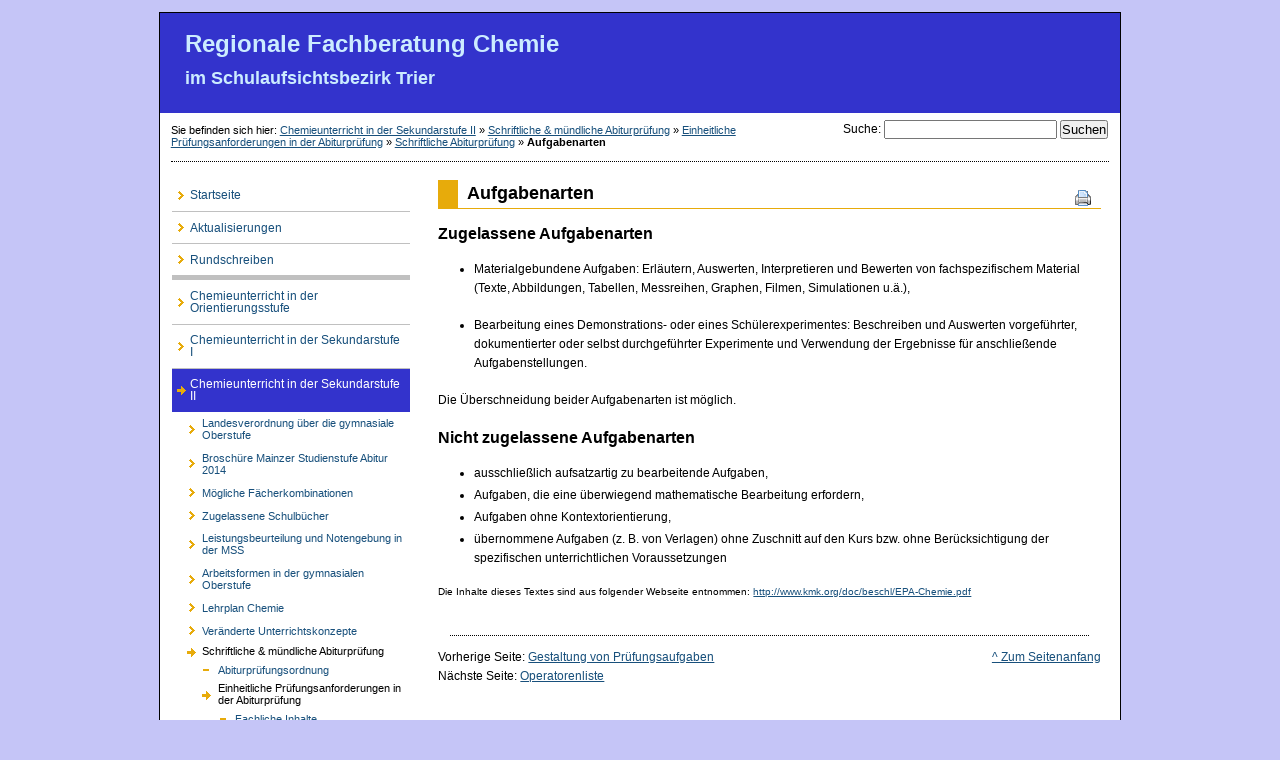

--- FILE ---
content_type: text/html; charset=utf-8
request_url: https://www.fachberatung-chemie-trier.de/index.php?page=aufgabenarten
body_size: 3726
content:
<!DOCTYPE html PUBLIC "-//W3C//DTD XHTML 1.0 Transitional//EN"
"http://www.w3.org/TR/xhtml1/DTD/xhtml1-transitional.dtd">

<html xmlns="http://www.w3.org/1999/xhtml" xml:lang="de" lang="de">


<head>

<title>Regionale Fachberatung Chemie im Schulaufsichtsbezirk Trier - Aufgabenarten</title>



<base href="https://www.fachberatung-chemie-trier.de/" />
<meta http-equiv="Content-Type" content="text/html; charset=utf-8" />
 
<!-- Hier geben Sie die Metadaten ein, die bei Erstellung einer neuen Seite automatisch eingef&uuml;gt werden sollen -->


<link rel="stylesheet" type="text/css" href="https://www.fachberatung-chemie-trier.de/tmp/cache/stylesheet_combined_86399de3452c5579628c291f09c3d76d.css" media="print" />
<link rel="stylesheet" type="text/css" href="https://www.fachberatung-chemie-trier.de/tmp/cache/stylesheet_combined_9f14d5d91cc134ec2967e01680ac16c3.css" media="screen" />
<link rel="stylesheet" type="text/css" href="https://www.fachberatung-chemie-trier.de/tmp/cache/stylesheet_combined_734ab831940e532b9c23042a6c4bc5c6.css" media="handheld" />



<link rel="start" title="Home Page, shortcut key=1" href="https://www.fachberatung-chemie-trier.de/" />
<link rel="prev" title="Gestaltung von Prüfungsaufgaben" href="https://www.fachberatung-chemie-trier.de/index.php?page=gestaltung-von-prufungsaufgaben" />
<link rel="next" title="Operatorenliste" href="https://www.fachberatung-chemie-trier.de/index.php?page=operatorenliste" />




<script type="text/JavaScript">
<!--
//pass min and max -measured against window width
function P7_MinMaxW(a,b){
	var nw="auto",w=document.documentElement.clientWidth;
	if(w>=b){nw=b+"px";}if(w<=a){nw=a+"px";}return nw;
}
//-->
</script>
<!--[if lte IE 6]>
<style type="text/css">
#pagewrapper {width:expression(P7_MinMaxW(720,950));}
#container {height: 1%;}
</style>
<![endif]-->




</head>
<body>

<div id="pagewrapper">

    
    <ul class="accessibility">
      <li><a href="/index.php?page=aufgabenarten#menu_vert" title="Springe zum NavigationsmenÃ¼" accesskey="n">Springe zum NavigationsmenÃ¼</a></li>
      <li><a href="/index.php?page=aufgabenarten#main" title="Springe zum Inhalt" accesskey="s">Springe zum Inhalt</a></li>
    </ul>
    


    <hr class="accessibility" />
    


   
   <div id="header">
           <h1> <a href="https://www.fachberatung-chemie-trier.de/" title="Home Page, shortcut key=1" >Regionale Fachberatung Chemie</a></h1>
           <h2> <a href="https://www.fachberatung-chemie-trier.de/" title="Home Page, shortcut key=1" >im Schulaufsichtsbezirk Trier</a></h2>
  <hr class="accessibility" />
   </div>
   


   
   <div id="search">
          <form id="cntnt01moduleform_1" method="get" action="https://www.fachberatung-chemie-trier.de/index.php?page=aufgabenarten" class="cms_form">
<div class="hidden">
<input type="hidden" name="mact" value="Search,cntnt01,dosearch,0" />
<input type="hidden" name="cntnt01returnid" value="120" />
</div>

<label for="cntnt01searchinput">Suche:&nbsp;</label><input type="text" class="search-input" id="cntnt01searchinput" name="cntnt01searchinput" size="20" maxlength="50" value="" onfocus="if(this.value==this.defaultValue) this.value='';" onblur="if(this.value=='') this.value=this.defaultValue;"/>

<input class="search-button" name="submit" value="Suchen" type="submit" />
</form>

   </div>
   


   
   <div class="breadcrumbs">
        Sie befinden sich hier: <a href="https://www.fachberatung-chemie-trier.de/index.php?page=chemieunterricht-in-der-sekundarstufe-ii">Chemieunterricht in der Sekundarstufe II</a> &raquo; <a href="https://www.fachberatung-chemie-trier.de/index.php?page=schriftliche-mundliche-abiturprufung">Schriftliche &amp; mündliche Abiturprüfung</a> &raquo; <a href="https://www.fachberatung-chemie-trier.de/index.php?page=einheitliche-prufungsanforderungen-in-der-abiturprufung">Einheitliche Prüfungsanforderungen in der Abiturprüfung</a> &raquo; <a href="https://www.fachberatung-chemie-trier.de/index.php?page=schriftliche-abiturprufung">Schriftliche Abiturprüfung</a> &raquo; <span class="lastitem">Aufgabenarten</span>
   <hr class="accessibility" />
   </div>
   


   
   <div id="content">

      
      <div id="sidebar">

      
      <div id="menu_vert">
         <h2 class="accessibility">Navigation</h2>
          


<ul>

<li><a href="https://www.fachberatung-chemie-trier.de/"><span>Startseite</span></a>


</li>

<li><a href="https://www.fachberatung-chemie-trier.de/index.php?page=aktualisierungen"><span>Aktualisierungen</span></a>


</li>

<li><a href="https://www.fachberatung-chemie-trier.de/index.php?page=rundschreiben"><span>Rundschreiben</span></a>


</li>

<li class="separator" style="list-style-type: none;"> <hr />


</li>

<li class="parent"><a class="parent" href="https://www.fachberatung-chemie-trier.de/index.php?page=chemieunterricht-in-der-orientierungsstufe"><span>Chemieunterricht in der Orientierungsstufe</span></a>


</li>

<li class="parent"><a class="parent" href="https://www.fachberatung-chemie-trier.de/index.php?page=chemieunterricht-in-der-sekundarstufe-i"><span>Chemieunterricht in der Sekundarstufe I</span></a>


</li>

                    <li class="menuactive menuparent parent"><a class="menuactive menuparent parent" href="https://www.fachberatung-chemie-trier.de/index.php?page=chemieunterricht-in-der-sekundarstufe-ii"><span>Chemieunterricht in der Sekundarstufe II</span></a>


<ul>

<li><a href="http://rlp.juris.de/rlp/gesamt/GymOStV_RP.htm#GymOStV_RP_rahmen"><span>Landesverordnung über die gymnasiale Oberstufe</span></a>


</li>

<li><a href="http://gymnasium.bildung-rp.de/fileadmin/user_upload/gymnasium.bildung-rp.de/mss/MSSAbitur2014neu.pdf"><span>Broschüre Mainzer Studienstufe Abitur 2014</span></a>


</li>

<li><a href="https://www.fachberatung-chemie-trier.de/index.php?page=mogliche-facherkombinationen"><span>Mögliche Fächerkombinationen</span></a>


</li>

<li class="parent"><a class="parent" href="https://www.fachberatung-chemie-trier.de/index.php?page=zugelassene-schulbucher-4"><span>Zugelassene Schulbücher</span></a>


</li>

<li><a href="https://www.fachberatung-chemie-trier.de/index.php?page=leistungsbeurteilung-und-notengebung-in-der-mss"><span>Leistungsbeurteilung und Notengebung in der MSS</span></a>


</li>

<li class="parent"><a class="parent" href="https://www.fachberatung-chemie-trier.de/index.php?page=arbeitsformen-in-der-gymnasialen-oberstufe"><span>Arbeitsformen in der gymnasialen Oberstufe</span></a>


</li>

<li><a href="http://lehrplaene.lernfabrik.de/no-cache/lehrplaene-nach-faechern.html?tx_abdownloads_pi1[action]=getviewcatalog&amp;tx_abdownloads_pi1[category_uid]=86"><span>Lehrplan Chemie</span></a>


</li>

<li class="parent"><a class="parent" href="https://www.fachberatung-chemie-trier.de/index.php?page=veranderte-unterrichtskonzepte"><span>Veränderte Unterrichtskonzepte</span></a>


</li>

                    <li class="menuactive menuparent parent"><a class="menuactive menuparent parent" href="https://www.fachberatung-chemie-trier.de/index.php?page=schriftliche-mundliche-abiturprufung"><span>Schriftliche &amp; mündliche Abiturprüfung</span></a>


<ul>

<li><a href="http://gymnasium.bildung-rp.de/fileadmin/user_upload/gymnasium.bildung-rp.de/mss/AbiPrO2010.pdf"><span>Abiturprüfungsordnung</span></a>


</li>

                    <li class="menuactive menuparent parent"><a class="menuactive menuparent parent" href="https://www.fachberatung-chemie-trier.de/index.php?page=einheitliche-prufungsanforderungen-in-der-abiturprufung"><span>Einheitliche Prüfungsanforderungen in der Abiturprüfung</span></a>


<ul>

<li><a href="https://www.fachberatung-chemie-trier.de/index.php?page=fachliche-inhalte"><span>Fachliche Inhalte</span></a>


</li>

<li class="parent"><a class="parent" href="https://www.fachberatung-chemie-trier.de/index.php?page=anforderungsbereiche"><span>Anforderungsbereiche</span></a>


</li>

                    <li class="menuactive menuparent parent"><a class="menuactive menuparent parent" href="https://www.fachberatung-chemie-trier.de/index.php?page=schriftliche-abiturprufung"><span>Schriftliche Abiturprüfung</span></a>


<ul>

<li><a href="https://www.fachberatung-chemie-trier.de/index.php?page=gestaltung-von-prufungsaufgaben"><span>Gestaltung von Prüfungsaufgaben</span></a>


</li>

        <li class="menuactive"><a class="menuactive" href="https://www.fachberatung-chemie-trier.de/index.php?page=aufgabenarten"><span>Aufgabenarten</span></a>


</li>

<li><a href="https://www.fachberatung-chemie-trier.de/index.php?page=operatorenliste"><span>Operatorenliste</span></a>


</li>

<li><a href="https://www.fachberatung-chemie-trier.de/index.php?page=erwartungshorizont"><span>Erwartungshorizont</span></a>


</li>

<li><a href="https://www.fachberatung-chemie-trier.de/index.php?page=mogliche-erlauterungen"><span>Mögliche Erläuterungen</span></a>


</li>

<li><a href="https://www.fachberatung-chemie-trier.de/index.php?page=formblatt-zur-schriftlichen-abiturprufung"><span>Checkliste </span></a>


</li>

<li><a href="https://www.fachberatung-chemie-trier.de/index.php?page=checkliste"><span>Deckblatt</span></a>


</li></ul>
</li>

<li class="parent"><a class="parent" href="https://www.fachberatung-chemie-trier.de/index.php?page=mundliche-abiturprufung"><span>Mündliche Abiturprüfung</span></a>


</li>

<li class="parent"><a class="parent" href="https://www.fachberatung-chemie-trier.de/index.php?page=beispielaufgaben-2"><span>Beispielaufgaben</span></a>


</li></ul>
</li>

<li><a href="http://chemieunterricht.info/html/mss.html"><span>Fachspezifische Hinweise</span></a>


</li>

<li><a href="http://gymnasium.bildung-rp.de/fileadmin/user_upload/gymnasium.bildung-rp.de/rechtsgrundlagen/RS_AbiPrO_28.06.2013.pdf"><span>Rundschreiben zur Abiturprüfungsordnung</span></a>


</li>

<li><a href="https://www.fachberatung-chemie-trier.de/index.php?page=termine-abiturprufung-2009"><span>Termine Abiturprüfung 2014</span></a>


</li>

<li><a href="https://www.fachberatung-chemie-trier.de/index.php?page=sitzungstermine-der-abiturauswahlkommissionen"><span>Sitzungstermine der Abiturauswahlkommissionen</span></a>


</li></ul></li></ul>
</li>

<li class="separator" style="list-style-type: none;"> <hr />


</li>

<li class="parent"><a class="parent" href="https://www.fachberatung-chemie-trier.de/index.php?page=unterrichtsvorbereitung"><span>Unterrichtsvorbereitung</span></a>


</li>

<li class="parent"><a class="parent" href="https://www.fachberatung-chemie-trier.de/index.php?page=individuelle-forderung-ausserhalb-des-unterrichts"><span>Individuelle Förderung außerhalb des Unterrichts</span></a>


</li>

<li class="parent"><a class="parent" href="https://www.fachberatung-chemie-trier.de/index.php?page=sicherheit-im-chemieunterricht"><span>Sicherheit im Chemieunterricht</span></a>


</li>

<li class="parent"><a class="parent" href="https://www.fachberatung-chemie-trier.de/index.php?page=ausstattung-von-fachraumen"><span>Ausstattung von Fachräumen</span></a>


</li>

<li class="parent"><a class="parent" href="https://www.fachberatung-chemie-trier.de/index.php?page=fortbildungsangebote-2"><span>Fortbildungsangebote</span></a>


</li>

<li class="separator" style="list-style-type: none;"> <hr />


</li>

<li><a href="https://www.fachberatung-chemie-trier.de/index.php?page=impressum"><span>Impressum</span></a>


</li>
</ul>

      </div>
      

      

      </div>
      


      
      <div id="main">
         <div style="float: right;"><a href="https://www.fachberatung-chemie-trier.de/index.php?mact=CMSPrinting,cntnt01,output,0&amp;cntnt01url=aHR0cDovL3d3dy5mYWNoYmVyYXR1bmctY2hlbWllLXRyaWVyLmRlL2luZGV4LnBocD9wYWdlPWF1ZmdhYmVuYXJ0ZW4mc2hvd3RlbXBsYXRlPWZhbHNl&amp;cntnt01pageid=120&amp;cntnt01script=1&amp;cntnt01returnid=120" class="noprint"   rel="nofollow">  <img src="modules/CMSPrinting/printbutton.gif" title="Diese Seite drucken" alt="Diese Seite drucken"  />
</a>
</div>
         <h2>Aufgabenarten</h2>
           <h3><b>Zugelassene Aufgabenarten</b></h3>    <ul class="unIndentedList"><li> Materialgebundene Aufgaben: Erläutern, Auswerten, Interpretieren und Bewerten von fachspezifischem Material (Texte, Abbildungen, Tabellen, Messreihen, Graphen, Filmen, Simulationen u.ä.), </li></ul>    <ul class="unIndentedList"><li> Bearbeitung eines Demonstrations- oder eines Schülerexperimentes: Beschreiben und Auswerten vorgeführter, dokumentierter oder selbst durchgeführter Experimente und Verwendung der Ergebnisse für anschließende Aufgabenstellungen.</li></ul>    <p>Die Überschneidung beider Aufgabenarten ist möglich.</p>    <h3><b>Nicht zugelassene Aufgabenarten</b></h3>    <ul class="unIndentedList"><li> ausschließlich aufsatzartig zu bearbeitende Aufgaben,</li><li> Aufgaben, die eine überwiegend mathematische Bearbeitung erfordern,</li><li> Aufgaben ohne Kontextorientierung,</li><li> übernommene Aufgaben (z. B. von Verlagen) ohne Zuschnitt auf den Kurs bzw. ohne Berücksichtigung der spezifischen unterrichtlichen Voraussetzungen</li></ul><font size="1">Die Inhalte dieses Textes sind aus folgender Webseite entnommen: <a href="http://www.kmk.org/doc/beschl/EPA-Chemie.pdf" target="_blank">http://www.kmk.org/doc/beschl/EPA-Chemie.pdf</a></font> <br />

         
	 <div class="hr"></div>
	 <div class="right49">
	 	<p><a href="/index.php?page=aufgabenarten#main">^ Zum Seitenanfang</a></p>
	 </div>
         <div class="left49">
            <p>Vorherige Seite:  <a href="https://www.fachberatung-chemie-trier.de/index.php?page=gestaltung-von-prufungsaufgaben" title="Gestaltung von Prüfungsaufgaben" >Gestaltung von Prüfungsaufgaben</a> <br />
            Nächste Seite:  <a href="https://www.fachberatung-chemie-trier.de/index.php?page=operatorenliste" title="Operatorenliste" >Operatorenliste</a></p>
         </div>
         
	 

      <hr class="accessibility" />
      </div>
	  


   </div>
   


   
   <div id="footer">
      <p>&nbsp;</p>
   </div>   
   


</div>
</body>
</html>

--- FILE ---
content_type: text/css
request_url: https://www.fachberatung-chemie-trier.de/tmp/cache/stylesheet_combined_9f14d5d91cc134ec2967e01680ac16c3.css
body_size: 4665
content:
/* accessibility */

/* 
menu links accesskeys 
*/
span.accesskey {
   text-decoration:none;
}

/* 
accessibility divs are hidden by default 
text, screenreaders and such will show these 
*/
.accessibility, hr {
   position: absolute;
   top: -999em;
   left: -999em;
}

/* 
definition tags are also hidden 
these are also used for menu links    
*/
dfn {
   position: absolute;
   left: -1000px;
   top: -1000px;
   width: 0;
   height: 0;
   overflow: hidden;
   display: inline;
}
/* end accessibility */


/* wiki style external links */
/* external links will have "(external link)" text added, lets hide it */
a.external span {
  position: absolute;
  left: -5000px;
  width: 4000px;
}

/* make some room for the image */
a.external {
/* css shorthand rules, read: first top padding 0 then right padding 12px then bottom then right */
  padding: 0 12px 0 0;
}
/* colors for external links */
a.external:link {
  color: #18507C;
/* background image for the link to show wiki style arrow */
  background: url(images/cms/external.gif) no-repeat 100% 0;
}
a.external:visited {
  color: #18507C; /* a different color can be used for visited external links */

/* 
Set the last 0 to -100px to use that part of the external.gif image for different color for active links 
external.gif is actually 300px tall, we can use different positions of the image to simulate rollover image changes.
*/
  background: url(images/cms/external.gif) no-repeat 100% 0; 
}

a.external:hover {
  color: #18507C;
/* Set the last 0 to -200px to use that part of the external.gif image for different color on hover */
  background: url(images/cms/external.gif) no-repeat 100% 0; 
  background-color: #C3D4DF;
}
/* end wiki style external links */


/* clearing */
/* 
clearfix is a hack for divs that hold floated elements. it will force the holding div to span all the way down to last floated item.
We strongly recommend against using this as it is a hack and might not render correctly but it is included here for convenience.
Do not edit if you dont know what you are doing
*/
	.clearfix:after {
		content: "."; 
		display: block; 
		height: 0; 
		clear: both; 
		visibility: hidden;
	}
	* html>body .clearfix {
		display: inline-block; 
		width: 100%;
	}
	
	* html .clearfix {
		/* Hides from IE-mac \*/
		height: 1%;
		/* End hide from IE-mac */
	}

/* end clearing */
/* Stylesheet: Accessibility and cross-browser tools Modified On 2006-07-25 21:22:32 */
/*****************
browsers interpret margin and padding a little differently, 
we'll remove all default padding and margins and
set them later on
******************/
* {
   margin: 0;
   padding: 0;
}

/*
Set initial font styles
*/
body {
   text-align: left;
   font-family: Verdana, Geneva, Arial, Helvetica, sans-serif;
   font-size: 75.01%;
   line-height: 1em;
}

/*
   set font size for all divs,
this overrides some body rules
*/
div {
   font-size: 1em;
}

/*
if img is inside "a" it would have 
borders, we don't want that
*/
img {
   border: 0;
}

/*
default link styles
*/
/* set all links to have underline and bluish color */
a,
a:link 
a:active {
   text-decoration: underline;
/* css validation will give a warning if color is set without background color. this will explicitly tell this element to inherit bg colour from parent element */
   background-color: inherit; 
   color: #18507C; 
}

a:visited {
   text-decoration: underline;
   background-color: inherit;
  color: #18507C;                /* a different color can be used for visited links */
}


/* remove underline on hover and change color */
a:hover {
   text-decoration: none;
   background-color: #C3D4DF;
   color: #385C72;
}

/*****************
basic layout 
*****************/
body {
   background-color: #C5C5F7;
   color: #333;
   margin:1em;    /* gives some air for the pagewrapper */
}

/* center wrapper, min max width */
div#pagewrapper {
   border: 1px solid black;
   margin: 0 auto;       /* this centers wrapper */
   max-width: 80em;   /* IE wont understand these, so we will use javascript magick */
   min-width: 60em;
   background-color: #fff;;
   color: black;
}


/*** header ***
we will hide text and replace it with a image
we need to assign a height for it so that the image wont cut off
*/
div#header {
   height: 100px;    /* adjust according your image size */
   background: #3333CC /* url(https://www.fachberatung-chemie-trier.de/uploads/images/cms/logo1.jpg) */ no-repeat 0 0; 
   background-position: top right;          
}

div#header h1 {
   padding: 25px 0px 10px 25px;   
   text-decoration: none; 
}

div#header h2 {
   padding: 0px 25px;   
   line-height: 200%;
   text-decoration: none; 
}

div#header h1 a,
div#header h2 a {
   color: #CCECFF;
   text-decoration: none; 
   background: none;
}

/* position for the search box */
div#search {
   float: right;
   width: 23em;    /* enough width for the search input box */
   text-align: right;
   padding: 0.6em 0 0.2em 0;
   margin: 0 1em;
   white-space: nowrap;
}

* html div#search {
   margin-right: 0.7em; 
}

*+html div#search {
   margin-right: 2.5em; 
}

div#search input {
   vertical-align: middle;
}

div.breadcrumbs {
   padding: 1em 0 1.2em 0; /* CSS short hand rule first value is top then right, bottom and left */
   font-size: 90%;        /* its good to set fontsizes to be relative, this way viewer can change his/her fontsize */
   margin: 0 1em;        /* css shorthand rule will be opened to be "0 1em 0 1em" */
   border-bottom: 1px dotted #000;
}

 div.breadcrumbs span.lastitem { 
   font-weight:bold; 
 } 

 div#content {
   margin: 1.5em auto 2em 0;   /* some air above and under menu and content */
}


div#main {
   margin-left: 29%; /* this will give room for sidebar to be on the left side, make sure this space is bigger than sidebar width */
   margin-right: 2%; /* and some air on the right */
}

div#sidebar {
   float: left;        /* set sidebar on the left side. Change to right to float it right instead. */
   width: 26%;     /* sidebar width, if you change this please also change #main margins */
   display: inline;  /* FIX IE double margin bug */
   margin-left: 0;
}

div#content div#sidebar ul,
div#content div#sidebar li {
   line-height: 1em;
   margin: 0;
}

div#footer {
   clear: both;       /* keep footer below content and menu */
   color: #fff;
   background-color: #3333CC; /* same bg color as in header */
}

div#footer p {
   font-size: 0.8em;
   padding: 1.5em;       /* some air for footer */
   text-align: center;  /* centered text */
   margin: 0;
}

div#footer p a {
   color: #fff; /* needed becouse footer link would be same color as background otherwise */
}

/* as we hid all hr for accessibility we create new hr with extra div element */
div.hr {
   height: 1px;
   padding: 1em;
   border-bottom: 1px dotted black;
   margin: 1em;
}

/* relational links under content */
div.left49 {
 }

div.right49 {
  float: right;
  text-align: right;
}




/********************
CONTENT STYLING
*********************/
div#content {

}

/* HEADINGS */
div#content h1,
body.mceContentBody h1 {
   font-size: 2em; /* font size for h1 */
   line-height: 2em;
   margin: 0;
}

div#content h2,
body.mceContentBody h2 {
	color: black; 
	font-size: 1.5em; 
	text-align: left; 
/* some air around the text */
	padding-left: 0.5em;
	padding-bottom: 1px;
/* set borders around header */
	border-bottom: 1px solid #E7AB0B; 
	border-left: 1.1em solid #E7AB0B; 
        line-height: 1.5em;
/* and some air under the border */
        margin: 0 0 0.5em 0;
}
div#content h3,
body.mceContentBody h3 {
   color: black; 
   font-size: 1.3em;
   line-height: 1.3em;
   margin: 1em 0;
}
div#content h4,
body.mceContentBody h4 {
   color: black; 
   font-size: 1.2em;
   line-height: 1.3em;
   margin: 0 0 0.25em 0;
}
div#content h5,
body.mceContentBody h5 {
   color: black; 
   font-size: 1.1em;
   line-height: 1.3em;
   margin: 0 0 0.25em 0;
}
h6 {
   color: black; 
   font-size: 1em;
   line-height: 1.3em;
   margin: 0 0 0.25em 0;
}

div#content p,
body.mceContentBody p {
   line-height: 1.6em;
}

div#content ul,
body.mceContentBody ul {
   line-height: 1.6em;
   margin:0pt 0pt 1.5em;
}

div#content li,
body.mceContentBody li {
   line-height: 1.6em;
   margin:0pt 0pt 0.25em 3em;
}

div#content img,
body.mceContentBody img {
   margin: 10px;
}

div#content div#main table,
body.mceContentBody table {
   margin-bottom: 1em;
   border-collapse:collapse;
   border:1px solid black;
}

div#content div#main table td,
body.mceContentBody table td {
   padding: 3px;
   border:1px solid black;
}

body.mceContentBody table td {
   font-size:75.01%;
}

/* END HEADINGS */

/* TEXT */
p {
   font-size: 1em;
   margin: 0 0 1.5em 0; /* some air around p elements */
   line-height: 1.4em;
   padding: 0;
}

blockquote {
   border-left: 10px solid #ddd;
   margin-left: 10px;
}
strong, b {
/* explicit setting for these */
   font-weight: bold;
}
em, i {
/* explicit setting for these */
   font-style:italic;
}

/* Wrapping text in <code> tags. Makes CSS not validate */
code, pre {
 white-space: pre-wrap;       /* css-3 */
 white-space: -moz-pre-wrap;  /* Mozilla, since 1999 */
 white-space: -pre-wrap;      /* Opera 4-6 */
 white-space: -o-pre-wrap;    /* Opera 7 */
 word-wrap: break-word;       /* Internet Explorer 5.5+ */
 font-family: "Courier New", Courier, monospace;
 font-size: 1em;
}

pre {
   border: 1px solid #000;  /* black border for pre blocks */
   background-color: #ddd;
   margin: 0 1em 1em 1em;
   padding: 0.5em;
   line-height: 1.5em;
   font-size: 90%;
}

/* Separating the divs on the template explanation page, with some bottom-border */
div.templatecode {
  margin: 0 0 2.5em;
}

/* END TEXT */

/* LISTS */
/* lists in content need some margins to look nice */
div#main ul,
div#main ol,
div#main dl {
   font-size: 1.0em;
   line-height: 1.4em;
   margin: 0 0 1.5em 0;
}

div#main ul li,
div#main ol li {
   margin: 0 0 0.25em 3em;
}

/* definition lists topics on bold */
div#main dl dt {
   font-weight: bold;
   margin: 0 0 0 1em;
}
div#main dl dd {
   margin: 0 0 1em 1em;
}

div#main dl {
  margin-bottom: 2em;
  padding-bottom: 1em;
  border-bottom: 1px solid #c0c0c0;
}


/* END LISTS */
/* Stylesheet: Layout: Left sidebar + 1 column Modified On 2013-02-16 15:26:06 */
div#news {
  margin: 2em 0 1em 1em;  /* margin for the entire div surrounding the news list */
  border: 1px solid #000; 
  background: #FFE9AF; 
}

div#news h2 {
   line-height: 2em;
   background: #fff;
}

.NewsSummary {
    padding: 0.5em 0.5em 1em; /* padding for the news article summary */
    margin: 0 0.5em 1em 0.5em; /* margin to the bottom of the news article summary */
    border-bottom: 1px solid #ccc; 
}

.NewsSummaryPostdate {
  font-size: 90%;
  font-weight: bold;
 }

.NewsSummaryLink {
    font-weight: bold;
    padding-top: 0.2em;
}

.NewsSummaryCategory {
  font-style: italic;
  margin: 5px 0;
 }

.NewsSummaryAuthor {
  font-style: italic;
  padding-bottom: 0.5em;
}

.NewsSummarySummary, .NewsSummaryContent {
  line-height: 140%;
 }

.NewsSummaryMorelink {
  padding-top: 0.5em;
}

#NewsPostDetailDate {
  font-size: 90%;
  margin-bottom: 5px;
  font-weight: bold;
  }

#NewsPostDetailSummary {
   line-height: 150%;
   }

#NewsPostDetailCategory {
  font-style: italic;
  border-top: 1px solid #ccc;
  margin-top: 0.5em;
  padding: 0.2em 0;
}

#NewsPostDetailContent {
  margin-bottom: 15px;
  line-height: 150%;
  }

#NewsPostDetailAuthor {

  padding-bottom: 1.5em;
  font-style: italic;
}


/* to add specific style to the below divs, uncomment them. */

/* 
#NewsPostDetailTitle {}
#NewsPostDetailHorizRule {}
#NewsPostDetailPrintLink {}
#NewsPostDetailReturnLink {}
*/
/* Stylesheet: Module: News Modified On 2006-07-25 21:22:32 */
/********************
MENU
*********************/
#menu_vert {
   padding-left: 0;
   margin-left: 1em;
}


/* third level has some padding to have it stand out */
div#menu_vert ul ul ul {
   padding-bottom: 0.5em;
}

/* menu li block */
#menu_vert li {
   list-style: none;
   margin: 0;
   border-bottom: 1px solid #c0c0c0;
   display: block;
}

#menu_vert ul ul li {
   border: none;
}

/** fix stupid ie bug with display:block; **/
* html #menu_vert li a { height: 1%; } 
* html #menu_vert li hr { height: 1%; }
/** end fix **/

/* first level links */
div#menu_vert a {
   text-decoration:none; /* no underline for links */
   display: block; /* IE has problems with this, fixed above */
   padding: 0.8em 0.5em 0.8em 1.5em; /* some air for it */
   color: #18507C; /* this will be link color for all levels */
   background: url(https://www.fachberatung-chemie-trier.de/uploads/images/cms/arrow-right.gif) no-repeat 0.5em center; 
   min-height:1em; /* Fixes IE7 whitespace bug */ 
}

/* next level links, more padding and smaller font */
div#menu_vert ul ul a {
   font-size: 90%;
   padding: 0.5em 0.5em 0.5em 2.8em;
   background-position: 1.5em center;
}

/* third level links, more padding */
div#menu_vert ul ul ul a {
   padding: 0.3em 0.5em 0.3em 4.3em;
   background: url(https://www.fachberatung-chemie-trier.de/uploads/images/cms/dash.gif) no-repeat 2.8em center; 
}

/* fourth level links, more padding */
div#menu_vert ul ul ul ul a {
   padding: 0.3em 0.5em 0.3em 5.8em;
   background: url(https://www.fachberatung-chemie-trier.de/uploads/images/cms/dash.gif) no-repeat 4.4em center; 
}

/* fifth level links, more padding */
div#menu_vert ul ul ul ul ul a {
   padding: 0.3em 0.5em 0.3em 7.3em;
   background: url(https://www.fachberatung-chemie-trier.de/uploads/images/cms/dash.gif) no-repeat 6.0em center; 
}

/* sixth level links, more padding */
div#menu_vert ul ul ul ul ul ul a {
   padding: 0.3em 0.5em 0.3em 8.8em;
   background: url(https://www.fachberatung-chemie-trier.de/uploads/images/cms/dash.gif) no-repeat 7.6em center; 
}

/* hover state for all links */
div#menu_vert a:hover {
   background-color: #C3D4DF;
}
div#menu_vert a.activeparent:hover {
   background-color: #C3D4DF;
   color: #18507C;
}

/* 
active parent, that is the first-level parent 
of a child page that is the current page 
*/
div#menu_vert li a.activeparent {
   background: url(https://www.fachberatung-chemie-trier.de/uploads/images/cms/arrow-down.gif) no-repeat 0.4em center; 
   background-color: #3333CC;
   color: #fff;
}

div#menu_vert ul ul li a.activeparent {
   background-position: 1.5em center; 
   background-color: transparent;
   color: #18507C;
}

div#menu_vert ul ul ul li a.activeparent {
   background-position: 2.7em center; 
   background-color: transparent;
   color: #18507C;
}

div#menu_vert ul ul ul ul li a.activeparent {
   background-position: 4.2em center; 
   background-color: transparent;
   color: #18507C;
}

div#menu_vert ul ul ul ul ul li a.activeparent {
   background-position: 5.7em center; 
   background-color: transparent;
   color: #18507C;
}

/* 
current pages in the default Menu Manager 
template are unclickable. This is for current page on first level 
*/
div#menu_vert ul a.menuactive {
   background: url(https://www.fachberatung-chemie-trier.de/uploads/images/cms/arrow-right-active.gif) no-repeat 0.4em center;
   background-color: #3333CC;
   display: block; 
   padding: 0.8em 0.5em 0.8em 1.5em;  /* some air for it */
   color: #fff;                                 /* this will be link color for all levels */
   font-size: 1em;                           /* instead of the normal font size for <h3> */
   margin: 0;                                  /* as <h3> normally has some margin by default */
}

/* 
next level current pages, more padding, 
smaller font and no background color or bottom border 
*/
div#menu_vert ul ul a.menuactive {
   font-size: 90%;
   padding: 0.3em 0.5em 0.3em 2.8em;
   background-position: 1.4em center;
   background-color: transparent;
   border-bottom: none;
   color: #000;     
}

/* current page on third level, more padding */
div#menu_vert ul ul ul a.menuactive {
   padding: 0.3em 0.5em 0.3em 4.3em;
   background: url(https://www.fachberatung-chemie-trier.de/uploads/images/cms/arrow-right-active.gif) no-repeat 2.7em center; 
}

/* current page on fourth level, more padding */
div#menu_vert ul ul ul ul a.menuactive {
   padding: 0.3em 0.5em 0.3em 5.8em;
   background: url(https://www.fachberatung-chemie-trier.de/uploads/images/cms/arrow-right-active.gif) no-repeat 4.3em center; 
}

/* current page on fifth level, more padding */
div#menu_vert ul ul ul ul ul a.menuactive {
   padding: 0.3em 0.5em 0.3em 7.3em;
   background: url(https://www.fachberatung-chemie-trier.de/uploads/images/cms/arrow-right-active.gif) no-repeat 5.9em center; 
}

/* current page on sixth level, more padding */
div#menu_vert ul ul ul ul ul ul a.menuactive {
   padding: 0.3em 0.5em 0.3em 8.8em;
   background: url(https://www.fachberatung-chemie-trier.de/uploads/images/cms/arrow-right-active.gif) no-repeat 7.5em center; 
}

/* section header */
div#menu_vert li.sectionheader {
   border-right: none;
   font-size: 130%;
   font-weight: bold;
   padding: 1.5em 0 0.8em 0;
   background-color: #fff;
   line-height: 1em;
   margin: 0;
   text-align:center;
}



/* separator */
div#menu_vert li.separator {
   height: 1px !important;
   margin-top: -1px;
   margin-bottom: 0;
   padding:1px 0 1px 0;
   background-color: #C0C0C0;
   overflow:hidden !important;
   line-height:1px !important;
   font-size:1px; /* for ie */
}

div#menu_vert li.separator hr {
   display: none; /* this is for accessibility */
}
/* Stylesheet: Navigation: Simple - Vertical Modified On 2013-02-17 11:18:25 */
